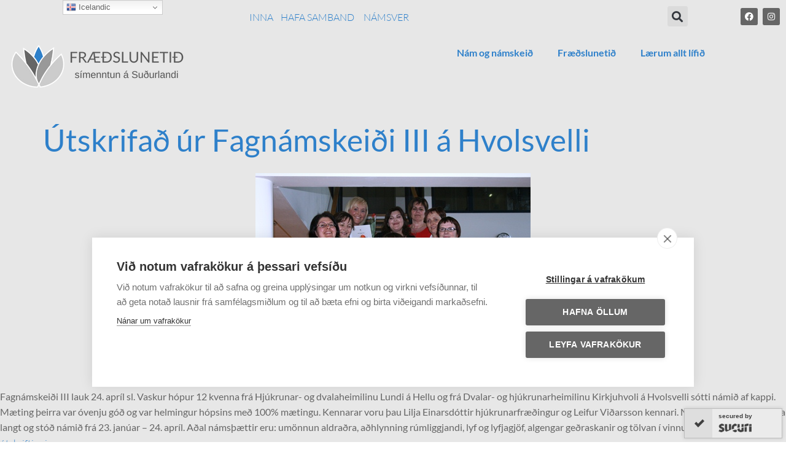

--- FILE ---
content_type: text/css
request_url: https://fraedslunetid.is/wp-content/uploads/elementor/css/post-1374.css?ver=1764257407
body_size: 449
content:
.elementor-kit-1374{--e-global-color-primary:#666666;--e-global-color-secondary:#D1D1D1;--e-global-color-text:#666666;--e-global-color-accent:#FC851B;--e-global-color-24cb6440:#2E80CA;--e-global-color-612a6427:#999999;--e-global-color-5da9ef4f:#000;--e-global-color-6f6bd1a4:#FFF;--e-global-color-6ff3f7ee:#F27507;--e-global-typography-primary-font-family:"Lato";--e-global-typography-primary-font-size:1px;--e-global-typography-primary-font-weight:500;--e-global-typography-secondary-font-family:"Lato";--e-global-typography-secondary-font-weight:400;--e-global-typography-text-font-family:"Lato";--e-global-typography-text-font-weight:400;--e-global-typography-accent-font-family:"Lato";--e-global-typography-accent-font-weight:500;--e-global-typography-fd249a0-font-family:"Lato";--e-global-typography-fd249a0-text-transform:none;--e-global-typography-fd249a0-font-style:normal;background-color:transparent;color:var( --e-global-color-primary );font-family:"Lato", LATO;font-size:16px;line-height:1.6em;background-image:radial-gradient(at center center, #E7E7E7 100%, var( --e-global-color-6f6bd1a4 ) 100%);}.elementor-kit-1374 e-page-transition{background-color:#FFBC7D;}.site-header{background-color:transparent;padding-inline-end:0px;padding-inline-start:0px;background-image:linear-gradient(180deg, var( --e-global-color-accent ) 0%, var( --e-global-color-6f6bd1a4 ) 100%);}.elementor-kit-1374 a{color:var( --e-global-color-24cb6440 );font-weight:300;text-decoration:none;}.elementor-kit-1374 a:hover{text-decoration:none;}.elementor-kit-1374 h1{color:var( --e-global-color-24cb6440 );font-family:"Lato", LATO;font-size:50px;font-weight:500;line-height:1.5em;}.elementor-kit-1374 h2{color:var( --e-global-color-24cb6440 );font-family:"Lato", LATO;font-size:24px;font-weight:400;text-decoration:none;line-height:1.5em;letter-spacing:2.5px;}.elementor-kit-1374 h3{font-size:22px;text-decoration:none;line-height:1.5em;letter-spacing:2.5px;}.elementor-kit-1374 button,.elementor-kit-1374 input[type="button"],.elementor-kit-1374 input[type="submit"],.elementor-kit-1374 .elementor-button{border-style:solid;}.elementor-section.elementor-section-boxed > .elementor-container{max-width:1440px;}.e-con{--container-max-width:1440px;}.elementor-widget:not(:last-child){margin-block-end:21px;}.elementor-element{--widgets-spacing:21px 21px;--widgets-spacing-row:21px;--widgets-spacing-column:21px;}{}h1.entry-title{display:var(--page-title-display);}.elementor-lightbox{--lightbox-header-icons-size:0px;}.site-header .site-branding{flex-direction:column;align-items:stretch;}.site-header .site-branding .site-logo img{width:300px;max-width:300px;}.site-header .site-navigation ul.menu li a{color:var( --e-global-color-24cb6440 );}.site-footer .site-branding{flex-direction:column;align-items:stretch;}.site-footer .footer-inner{width:1624px;max-width:100%;}.site-footer{padding-inline-end:103px;padding-inline-start:103px;}.site-footer .copyright p{font-family:"Arial", LATO;font-size:25px;font-weight:400;text-transform:capitalize;font-style:normal;text-decoration:none;line-height:26px;letter-spacing:4.4px;word-spacing:0px;}@media(max-width:1024px){.elementor-kit-1374{--e-global-typography-fd249a0-font-size:20px;}.elementor-kit-1374 h1{font-size:50px;}.elementor-kit-1374 h2{font-size:26px;}.elementor-section.elementor-section-boxed > .elementor-container{max-width:1024px;}.e-con{--container-max-width:1024px;}}@media(max-width:767px){.elementor-kit-1374 h1{font-size:30px;}.elementor-section.elementor-section-boxed > .elementor-container{max-width:767px;}.e-con{--container-max-width:767px;}}

--- FILE ---
content_type: text/css
request_url: https://fraedslunetid.is/wp-content/uploads/elementor/css/post-1591.css?ver=1764257409
body_size: 695
content:
.elementor-1591 .elementor-element.elementor-element-6951a26{--display:flex;--flex-direction:row;--container-widget-width:calc( ( 1 - var( --container-widget-flex-grow ) ) * 100% );--container-widget-height:100%;--container-widget-flex-grow:1;--container-widget-align-self:stretch;--flex-wrap-mobile:wrap;--align-items:center;--gap:0px 0px;--row-gap:0px;--column-gap:0px;--overlay-opacity:0.82;--padding-top:-15%;--padding-bottom:-15%;--padding-left:-15%;--padding-right:-15%;}.elementor-1591 .elementor-element.elementor-element-6951a26::before, .elementor-1591 .elementor-element.elementor-element-6951a26 > .elementor-background-video-container::before, .elementor-1591 .elementor-element.elementor-element-6951a26 > .e-con-inner > .elementor-background-video-container::before, .elementor-1591 .elementor-element.elementor-element-6951a26 > .elementor-background-slideshow::before, .elementor-1591 .elementor-element.elementor-element-6951a26 > .e-con-inner > .elementor-background-slideshow::before, .elementor-1591 .elementor-element.elementor-element-6951a26 > .elementor-motion-effects-container > .elementor-motion-effects-layer::before{background-color:transparent;--background-overlay:'';background-image:linear-gradient(180deg, var( --e-global-color-accent ) 0%, var( --e-global-color-accent ) 100%);}.elementor-1591 .elementor-element.elementor-element-cdedb77{--display:flex;--flex-direction:column;--container-widget-width:100%;--container-widget-height:initial;--container-widget-flex-grow:0;--container-widget-align-self:initial;--flex-wrap-mobile:wrap;--justify-content:center;--padding-top:0%;--padding-bottom:0%;--padding-left:35%;--padding-right:0%;}.elementor-1591 .elementor-element.elementor-element-cdedb77.e-con{--flex-grow:0;--flex-shrink:0;}.elementor-1591 .elementor-element.elementor-element-5f2a9fd{width:var( --container-widget-width, 100% );max-width:100%;--container-widget-width:100%;--container-widget-flex-grow:0;top:-12px;column-gap:0px;text-align:center;color:#F01212;}.elementor-1591 .elementor-element.elementor-element-5f2a9fd > .elementor-widget-container{margin:0px 0px 0px 0px;padding:0px 0px 0px 0px;}.elementor-1591 .elementor-element.elementor-element-5f2a9fd.elementor-element{--align-self:center;--flex-grow:6;--flex-shrink:5;}body:not(.rtl) .elementor-1591 .elementor-element.elementor-element-5f2a9fd{left:218px;}body.rtl .elementor-1591 .elementor-element.elementor-element-5f2a9fd{right:218px;}.elementor-1591 .elementor-element.elementor-element-ac1030f{--display:flex;--flex-direction:column;--container-widget-width:100%;--container-widget-height:initial;--container-widget-flex-grow:0;--container-widget-align-self:initial;--flex-wrap-mobile:wrap;}.elementor-1591 .elementor-element.elementor-element-ac1030f.e-con{--flex-grow:0;--flex-shrink:0;}.elementor-1591 .elementor-element.elementor-element-aad8a9c.elementor-element{--order:99999 /* order end hack */;}.elementor-1591 .elementor-element.elementor-element-aad8a9c .elementor-search-form{text-align:right;}.elementor-1591 .elementor-element.elementor-element-aad8a9c .elementor-search-form__toggle{--e-search-form-toggle-size:33px;}.elementor-1591 .elementor-element.elementor-element-aad8a9c:not(.elementor-search-form--skin-full_screen) .elementor-search-form__container{border-radius:3px;}.elementor-1591 .elementor-element.elementor-element-aad8a9c.elementor-search-form--skin-full_screen input[type="search"].elementor-search-form__input{border-radius:3px;}.elementor-1591 .elementor-element.elementor-element-1f24086{--display:flex;--flex-direction:column;--container-widget-width:calc( ( 1 - var( --container-widget-flex-grow ) ) * 100% );--container-widget-height:initial;--container-widget-flex-grow:0;--container-widget-align-self:initial;--flex-wrap-mobile:wrap;--align-items:flex-end;}.elementor-1591 .elementor-element.elementor-element-1f24086.e-con{--order:99999 /* order end hack */;}.elementor-1591 .elementor-element.elementor-element-b069aa9{--grid-template-columns:repeat(0, auto);--icon-size:14px;--grid-column-gap:5px;--grid-row-gap:0px;}.elementor-1591 .elementor-element.elementor-element-b069aa9 .elementor-widget-container{text-align:right;}.elementor-1591 .elementor-element.elementor-element-b069aa9.elementor-element{--align-self:flex-end;}.elementor-1591 .elementor-element.elementor-element-b069aa9 .elementor-social-icon{background-color:var( --e-global-color-primary );}.elementor-1591 .elementor-element.elementor-element-4530c20{--display:flex;--flex-direction:row;--container-widget-width:initial;--container-widget-height:100%;--container-widget-flex-grow:1;--container-widget-align-self:stretch;--flex-wrap-mobile:wrap;--justify-content:flex-start;--gap:0px 0px;--row-gap:0px;--column-gap:0px;--overlay-opacity:0.5;--padding-top:-10%;--padding-bottom:-10%;--padding-left:-10%;--padding-right:-10%;}.elementor-1591 .elementor-element.elementor-element-4530c20::before, .elementor-1591 .elementor-element.elementor-element-4530c20 > .elementor-background-video-container::before, .elementor-1591 .elementor-element.elementor-element-4530c20 > .e-con-inner > .elementor-background-video-container::before, .elementor-1591 .elementor-element.elementor-element-4530c20 > .elementor-background-slideshow::before, .elementor-1591 .elementor-element.elementor-element-4530c20 > .e-con-inner > .elementor-background-slideshow::before, .elementor-1591 .elementor-element.elementor-element-4530c20 > .elementor-motion-effects-container > .elementor-motion-effects-layer::before{background-color:transparent;--background-overlay:'';background-image:linear-gradient(180deg, var( --e-global-color-secondary ) 0%, #999999 100%);}.elementor-1591 .elementor-element.elementor-element-3b40a0b{--display:flex;--flex-direction:column;--container-widget-width:100%;--container-widget-height:initial;--container-widget-flex-grow:0;--container-widget-align-self:initial;--flex-wrap-mobile:wrap;}.elementor-1591 .elementor-element.elementor-element-48326bb > .elementor-widget-container{padding:-10px -10px -10px -10px;}.elementor-1591 .elementor-element.elementor-element-48326bb{text-align:left;}.elementor-1591 .elementor-element.elementor-element-80e971f{--display:flex;--flex-direction:column;--container-widget-width:100%;--container-widget-height:initial;--container-widget-flex-grow:0;--container-widget-align-self:initial;--flex-wrap-mobile:wrap;--justify-content:center;--gap:29px 29px;--row-gap:29px;--column-gap:29px;}.elementor-1591 .elementor-element.elementor-element-80e971f.e-con{--flex-grow:0;--flex-shrink:0;}.elementor-1591 .elementor-element.elementor-element-183eff0 .elementor-menu-toggle{margin:0 auto;}.elementor-1591 .elementor-element.elementor-element-183eff0 .elementor-nav-menu .elementor-item{font-weight:bold;}.elementor-1591 .elementor-element.elementor-element-0c033c3{--display:flex;--flex-direction:column;--container-widget-width:100%;--container-widget-height:initial;--container-widget-flex-grow:0;--container-widget-align-self:initial;--flex-wrap-mobile:wrap;--justify-content:center;--gap:1px 1px;--row-gap:1px;--column-gap:1px;}.elementor-theme-builder-content-area{height:400px;}.elementor-location-header:before, .elementor-location-footer:before{content:"";display:table;clear:both;}@media(max-width:767px){body:not(.rtl) .elementor-1591 .elementor-element.elementor-element-5f2a9fd{left:-21px;}body.rtl .elementor-1591 .elementor-element.elementor-element-5f2a9fd{right:-21px;}.elementor-1591 .elementor-element.elementor-element-5f2a9fd{top:30px;}}@media(min-width:768px){.elementor-1591 .elementor-element.elementor-element-cdedb77{--width:49.717%;}.elementor-1591 .elementor-element.elementor-element-ac1030f{--width:38.536%;}.elementor-1591 .elementor-element.elementor-element-1f24086{--width:25%;}.elementor-1591 .elementor-element.elementor-element-3b40a0b{--width:25%;}.elementor-1591 .elementor-element.elementor-element-80e971f{--width:67.047%;}}@media(max-width:1024px) and (min-width:768px){.elementor-1591 .elementor-element.elementor-element-cdedb77{--width:378.359px;}}

--- FILE ---
content_type: text/css
request_url: https://fraedslunetid.is/wp-content/uploads/elementor/css/post-1448.css?ver=1764257409
body_size: 353
content:
.elementor-1448 .elementor-element.elementor-element-4882702{--display:flex;}.elementor-1448 .elementor-element.elementor-element-a800af1{--spacer-size:50px;}.elementor-1448 .elementor-element.elementor-element-ec7655e{--display:flex;--min-height:-10px;--flex-direction:row;--container-widget-width:calc( ( 1 - var( --container-widget-flex-grow ) ) * 100% );--container-widget-height:100%;--container-widget-flex-grow:1;--container-widget-align-self:stretch;--flex-wrap-mobile:wrap;--align-items:flex-start;--gap:49px 49px;--row-gap:49px;--column-gap:49px;--overlay-opacity:0.5;}.elementor-1448 .elementor-element.elementor-element-ec7655e::before, .elementor-1448 .elementor-element.elementor-element-ec7655e > .elementor-background-video-container::before, .elementor-1448 .elementor-element.elementor-element-ec7655e > .e-con-inner > .elementor-background-video-container::before, .elementor-1448 .elementor-element.elementor-element-ec7655e > .elementor-background-slideshow::before, .elementor-1448 .elementor-element.elementor-element-ec7655e > .e-con-inner > .elementor-background-slideshow::before, .elementor-1448 .elementor-element.elementor-element-ec7655e > .elementor-motion-effects-container > .elementor-motion-effects-layer::before{background-color:var( --e-global-color-secondary );--background-overlay:'';}.elementor-1448 .elementor-element.elementor-element-fc92183{--display:flex;--flex-direction:column;--container-widget-width:100%;--container-widget-height:initial;--container-widget-flex-grow:0;--container-widget-align-self:initial;--flex-wrap-mobile:wrap;}.elementor-1448 .elementor-element.elementor-element-fc92183.e-con{--flex-grow:0;--flex-shrink:0;}.elementor-1448 .elementor-element.elementor-element-fa3f9bd{--display:flex;--flex-direction:column;--container-widget-width:100%;--container-widget-height:initial;--container-widget-flex-grow:0;--container-widget-align-self:initial;--flex-wrap-mobile:wrap;}.elementor-1448 .elementor-element.elementor-element-fa3f9bd.e-con{--flex-grow:0;--flex-shrink:0;}.elementor-1448 .elementor-element.elementor-element-3d548b4{width:var( --container-widget-width, 112.941% );max-width:112.941%;--container-widget-width:112.941%;--container-widget-flex-grow:0;}.elementor-1448 .elementor-element.elementor-element-3d548b4.elementor-element{--flex-grow:0;--flex-shrink:0;}.elementor-1448 .elementor-element.elementor-element-8ed5431{--display:flex;--flex-direction:column;--container-widget-width:100%;--container-widget-height:initial;--container-widget-flex-grow:0;--container-widget-align-self:initial;--flex-wrap-mobile:wrap;}.elementor-1448 .elementor-element.elementor-element-8ed5431.e-con{--flex-grow:0;--flex-shrink:0;}.elementor-1448 .elementor-element.elementor-element-9389f3c{--display:flex;--flex-direction:column;--container-widget-width:calc( ( 1 - var( --container-widget-flex-grow ) ) * 100% );--container-widget-height:initial;--container-widget-flex-grow:0;--container-widget-align-self:initial;--flex-wrap-mobile:wrap;--justify-content:flex-end;--align-items:flex-end;--gap:0px 0px;--row-gap:0px;--column-gap:0px;}.elementor-1448 .elementor-element.elementor-element-9389f3c.e-con{--flex-grow:0;--flex-shrink:0;}.elementor-1448 .elementor-element.elementor-element-194208e .elementor-button{background-color:transparent;fill:var( --e-global-color-6f6bd1a4 );color:var( --e-global-color-6f6bd1a4 );background-image:linear-gradient(180deg, var( --e-global-color-primary ) 0%, var( --e-global-color-primary ) 100%);}.elementor-1448 .elementor-element.elementor-element-194208e .elementor-button:hover, .elementor-1448 .elementor-element.elementor-element-194208e .elementor-button:focus{background-color:transparent;color:var( --e-global-color-6f6bd1a4 );background-image:linear-gradient(180deg, var( --e-global-color-primary ) 0%, var( --e-global-color-primary ) 100%);}.elementor-1448 .elementor-element.elementor-element-194208e{width:var( --container-widget-width, 100% );max-width:100%;--container-widget-width:100%;--container-widget-flex-grow:0;}.elementor-1448 .elementor-element.elementor-element-194208e.elementor-element{--align-self:flex-start;--flex-grow:0;--flex-shrink:0;}.elementor-1448 .elementor-element.elementor-element-194208e .elementor-button:hover svg, .elementor-1448 .elementor-element.elementor-element-194208e .elementor-button:focus svg{fill:var( --e-global-color-6f6bd1a4 );}.elementor-1448 .elementor-element.elementor-element-3855f99{--display:flex;--flex-direction:column;--container-widget-width:100%;--container-widget-height:initial;--container-widget-flex-grow:0;--container-widget-align-self:initial;--flex-wrap-mobile:wrap;}.elementor-theme-builder-content-area{height:400px;}.elementor-location-header:before, .elementor-location-footer:before{content:"";display:table;clear:both;}@media(min-width:768px){.elementor-1448 .elementor-element.elementor-element-fc92183{--width:14.052%;}.elementor-1448 .elementor-element.elementor-element-fa3f9bd{--width:26.911%;}.elementor-1448 .elementor-element.elementor-element-8ed5431{--width:24.426%;}.elementor-1448 .elementor-element.elementor-element-9389f3c{--width:18%;}}@media(max-width:1024px){.elementor-1448 .elementor-element.elementor-element-ec7655e{--flex-direction:row;--container-widget-width:initial;--container-widget-height:100%;--container-widget-flex-grow:1;--container-widget-align-self:stretch;--flex-wrap-mobile:wrap;}.elementor-1448 .elementor-element.elementor-element-194208e.elementor-element{--order:99999 /* order end hack */;}}